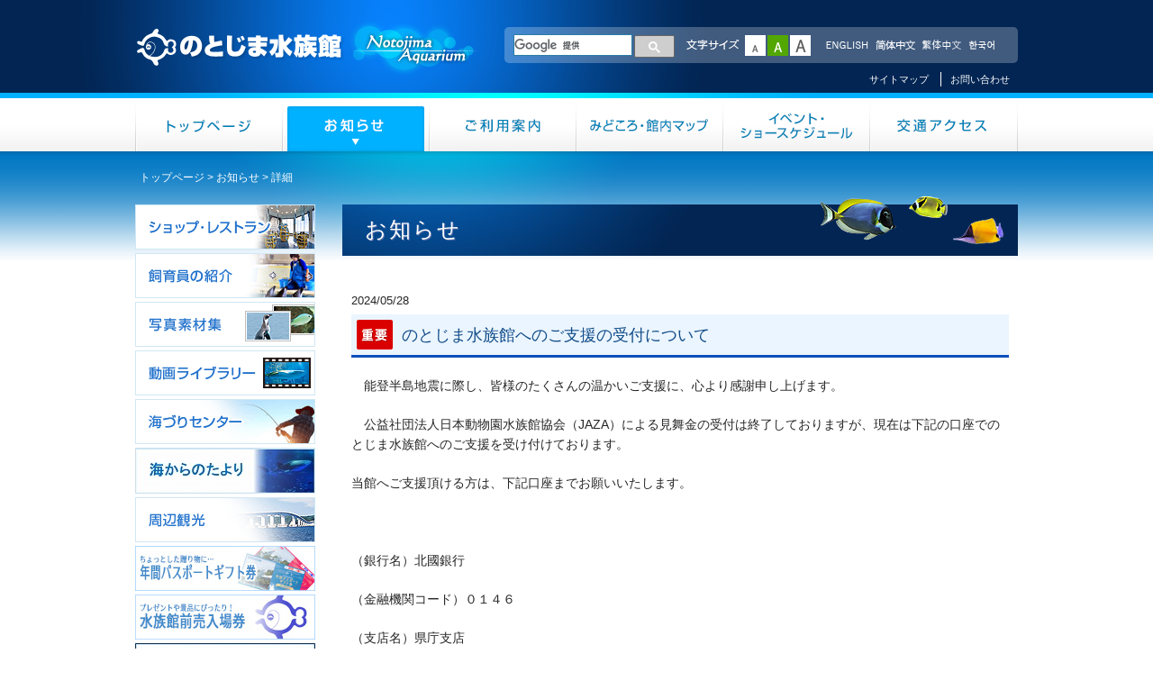

--- FILE ---
content_type: text/html; charset=UTF-8
request_url: https://www.notoaqua.jp/news/1023
body_size: 12986
content:
<!DOCTYPE HTML>
<!--[if IE 7]><html class="ie7" lang="ja"><![endif]-->
<!--[if IE 8]><html class="ie8" lang="ja"><![endif]-->
<!--[if gte IE 9]><!--><html lang="ja"><!--<![endif]--><head>
<meta charset="UTF-8">
<meta http-equiv="X-UA-Compatible" content="IE=edge,chrome=1">
<meta name="viewport" content="width=device-width, minimum-scale=1, user-scalable=yes, initial-scale=1.0">
<meta name="format-detection" content="telephone=no">

<title>のとじま水族館へのご支援の受付について | のとじま水族館</title>

<meta name="keywords" content="能登島,水族館,石川県,七尾市,イルカ,アシカ,ジンベエザメ,体験,触れる">
<meta name="description" content="　能登半島地震に際し、皆様のたくさんの温かいご支援に、心より感謝申し上げます。 　公益社団法人日本...">
<meta property="og:type" content="website">
<meta property="og:title" content="のとじま水族館へのご支援の受付について">
<meta property="og:description" content="　能登半島地震に際し、皆様のたくさんの温かいご支援に、心より感謝申し上げます。 　公益社団法人日本...">
<meta property="og:image" content="https://www.notoaqua.jp/img/ogp.jpg">

<link rel="apple-touch-icon-precomposed" href="/assets/img_mbl/icon.png" />

<link href="/assets/css/style_common.css?v2" rel="stylesheet" type="text/css">
<link href="/assets/css/print.css" rel="stylesheet" type="text/css" media="print">


<link href="/assets/css/style_news.css" rel="stylesheet" type="text/css">

<script src="/assets/js/jquery-1.10.2.min.js"></script>
<script src="/assets/js/common.js"></script>

<!--[if lte IE 8]>
	<script type="text/javascript" src="/assets/js/selectivizr-min.js"></script>
<![endif]--> 


<!-- Google tag (gtag.js) -->
<script async src="https://www.googletagmanager.com/gtag/js?id=UA-17143932-1"></script>
<script>
  window.dataLayer = window.dataLayer || [];
  function gtag(){dataLayer.push(arguments);}
  gtag('js', new Date());

  gtag('config', 'UA-17143932-1');
</script>
</head>

<body class="ctg-1">

<a name="top" id="top"></a>

<!-- ========== #HEADER ========== -->
<div id="HD-unit">

	<div class="area">
		<h1><a href="/">のとじま水族館</a></h1>
		<p class="caption">Adventure Aquarium</p>
		
		<div id="HD-info">
			<div id="HD-searchBox">
				<!-- google -->
                <script>
                  (function() {
                    var cx = '013060874486691038237:a3nyt8ydehy';
                    var gcse = document.createElement('script');
                    gcse.type = 'text/javascript';
                    gcse.async = true;
                    gcse.src = (document.location.protocol == 'https:' ? 'https:' : 'http:') +
                        '//www.google.com/cse/cse.js?cx=' + cx;
                    var s = document.getElementsByTagName('script')[0];
                    s.parentNode.insertBefore(gcse, s);
                  })();
                </script>
                <gcse:search></gcse:search>
			</div>
			
			<div id="HD-fontSize">
				<p class="title">文字サイズ</p>
				<ul>
					<li id="font-S">小</li>
					<li id="font-M">中</li>
					<li id="font-L">大</li>
				</ul>
			</div>
			
			<ul class="language">
				<li><a href="/global/english/">ENGLISH</a></li>
				<li><a href="/global/chinese/">简体中文</a></li>
				<li><a href="/global/chinese_trd/">繁体中文</a></li>
				<li><a href="/global/korean/">한국어</a></li>
			</ul>
		</div>
		
		<ul id="HD-subMenu">
			<li><a href="/sitemap/">サイトマップ</a></li>
			<li><a href="/contact/">お問い合わせ</a></li>
		</ul>
	</div>

	<div class="mbl-btn">MENU</div>
</div>
<!-- ========== /#HEADER ========== -->



<!-- ========== #GLOBAL NAVI ========== -->
<div id="NV-unit">
	<div class="area" id="NV-area">
	
		<ul class="nv-1">
			<li class="list-1"><a href="/">トップページ</a></li>
			<li class="list-2"><a href="/news/">お知らせ</a>
				<ul class="sub hide">
					<li><a href="/news/">新着情報</a></li>
					<li><a href="/diary/">すいぞくかん日記</a></li>
				</ul>
			</li>
			<li class="list-3"><a href="/guide/">ご利用案内</a>
				<ul class="sub hide">
					<li><a href="/guide/?id=sec-1">のとじま水族館の紹介</a></li>
					<li><a href="/guide/?id=sec-2">開館時間・料金</a></li>
					<li><a href="/guide/?id=sec-3">団体利用のお客様へ</a></li>
					<li><a href="/guide/?id=sec-4">小さなお子様連れの方へ</a></li>
					<li><a href="/guide/?id=sec-5">ペットのご同伴について</a></li>
					<li><a href="/guide/?id=sec-6">バリアフリー情報</a></li>
					<li><a href="/guide/?id=sec-7">水族館ご利用の注意事項</a></li>
				</ul>
			</li>
			<li class="list-4"><a href="/facility/">みどころ・館内マップ</a>
				<ul class="sub hide">
					<li><a href="/facility/?id=sec-1">各施設紹介</a></li>
				</ul>
			</li>
			<li class="list-5"><a href="/event/">イベント・ショースケジュール</a>
				<ul class="sub hide">
					<li><a href="/event/?id=usual">ショータイム</a></li>
					<li><a href="/event/?id=limited">期間限定開催</a></li>
				</ul>
			</li>
			<li class="list-6"><a href="/access/">交通アクセス</a></li>
		</ul>

		<ul class="language">
			<li><a href="/global/english/">ENGLISH</a></li>
			<li><a href="/global/chinese/">简体中文</a></li>
			<li><a href="/global/chinese_trd/">繁体中文</a></li>
			<li><a href="/global/korean/">한국어</a></li>
		</ul>
		
	</div>

</div>
<!-- ========== / #GLOBAL NAVI ========== -->





<!-- ========== CONTENTS ========== -->
 
<div id="CNT-wrapper">
<div id="CNT-unit">


<p id="Pankuzu"><a href="/">トップページ</a> &gt; <a href="/news/">お知らせ</a> &gt; 詳細</p>

<!-- ----- contents ----- -->
<div id="CNT-area">
	<div id="CNT-title">
		<h2>お知らせ</h2>
	</div>
	
	<div class="area" id="News-detail">
		<p class="date">2024/05/28</p>
		<h3 class="title">
			<span class="news-icon"><img alt="[重要なお知らせ]" src="/assets/img/news-icon-0.png"></span>
			<span class="news-title">のとじま水族館へのご支援の受付について</span>
		</h3>
		
		<div class="text">
			<p>　能登半島地震に際し、皆様のたくさんの温かいご支援に、心より感謝申し上げます。</p>
<p>　公益社団法人日本動物園水族館協会（JAZA）による見舞金の受付は終了しておりますが、現在は下記の口座でのとじま水族館へのご支援を受け付けております。</p>
<p>当館へご支援頂ける方は、下記口座までお願いいたします。</p>
<p>&nbsp;</p>
<p>（銀行名）北國銀行</p>
<p>（金融機関コード）０１４６</p>
<p>（支店名）県庁支店</p>
<p>（支店コード）１０３</p>
<p>（口座番号）　普通　２９７６９</p>
<p>（口座名）一般財団法人石川県県民ふれあい公社のとじま水族館能登半島地震見舞金</p>
<p>&nbsp;</p>
<p>※本見舞金は税制優遇の対象にはなりません。あらかじめご了承ください。</p>
<p>※ご支援いただいた方のお名前等の掲載は行っておりません。</p>
		</div>
		
		
	</div>
	
	<p class="btn-back"><a href="/news/" class="history-back">もどる</a></p>
</div><!--/CNT-area-->



<!-- ----- side menu ----- -->
<div id="CNT-sm-area">

	<div class="area" id="SM-mn-A">
		<ul>
		<li><a href="/shop/"><img src="/uploads/banner/139564888836158400.png" alt="ショップ・レストラン"></a></li>
		<li><a href="/staff/"><img src="/uploads/banner/146594767265704700.png" alt="飼育員の紹介"></a></li>
		<li><a href="/photo/"><img src="/uploads/banner/139657747672603200.png" alt="写真素材集"></a></li>
		<li><a href="/movies/"><img src="/uploads/banner/139581268507663500.png" alt="動画ライブラリー"></a></li>
		<li><a href="/fishing/"><img src="/uploads/banner/139564456077322600.png" alt="海づりセンター"></a></li>
		<li><a href="/umitayo/"><img src="/uploads/banner/175928471300415800.jpg" alt="海からのたより"></a></li>
		<li><a href="/tour/"><img src="/uploads/banner/139581329315850900.png" alt="周辺観光"></a></li>
		<li><a href="/guide/passport/gift/"><img src="/uploads/banner/146594879757908300.jpg" alt="年間パスポートギフト券"></a></li>
		<li><a href="/guide/maeuri/"><img src="/uploads/banner/147269294851968700.jpg" alt="前売入場券"></a></li>
		<li><a href="https://twitter.com/notoaqua_jp" target="_blank"><img src="/uploads/banner/172430572123151300.jpg" alt="のとじま水族館Twitter"></a></li>
		<li><a href="https://www.facebook.com/notojimaaquarium" target="_blank"><img src="/uploads/banner/140584381904476300.png" alt="Facebookページ（のとじま水族館）"></a></li>
		<li><a href="https://www.instagram.com/notojima_aquarium/"><img src="/uploads/banner/174063367455617600.jpg" alt="公式Instagram"></a></li>
		<li><a href="https://page.line.me/zkn8326j" target="_blank"><img src="/uploads/banner/147381176246702300.jpg" alt="LINE@のとじま水族館"></a></li>
		<li><a href="http://www.hrr.mlit.go.jp/kanazawa/road/nanaohimi/" target="_blank"><img src="/uploads/banner/142413650439510100.gif" alt="能越自動車道七尾氷見道路開通"></a></li>
		</ul>
	</div>

	<div class="area" id="SM-mn-B">
		 <ul>
		 <li><a href="/pressrelease/">プレスリリース</a></li>
		 <li><a href="/shitei-kanri/">指定管理施設について</a></li>
		 <li><a href="/link/">おすすめリンク集</a></li>
		 </ul>
	</div>
	
	<div class="area" id="SM-info">
		<div class="box">
			<p class="title-1">開館時間</p>
			<p class="date">3月20日～11月30日</p>
			<p class="time">9:00～17:00</p>
			<p class="info">入館は16:30まで</p>
			<p class="date">12月1日～3月19日</p>
			<p class="time">9:00～16:30</p>
			<p class="info">入館は16:00まで</p>
			<p class="info">※12月29日～31日は休館</p>
		</div>
		<div class="box">
			<p class="title-2">お問い合わせ</p>
			<p class="address">〒926-0216 石川県七尾市能登島曲町 15部40</p>
			<p class="tel">TEL:0767-84-1271</p>
			<p class="fax">FAX:0767-84-1273</p>
		</div>
	</div>

</div><!-- /CNT-sm-area -->



</div><!-- /CNT-unit -->
</div><!-- /CNT-wrapper -->

<!-- ========== /CONTENTS ========== -->



<!-- ========== FOOTER ========== -->
<div id="FT-unit">

	<div id="BTN-pagetop">
		<p><a href="#top">ページトップへ</a></p>
	</div>
	
	
	<div class="area">
		<div class="navi">
			<ul>
				<li><a href="/handling/">動物取扱業に関する表示</a></li>
				<li><a href="/ud/">情報ユニバーサルデザインへの取り組み</a></li>
				<li><a href="/privacy/">個人情報保護方針</a></li>
				<li><a href="/policy/">サイトポリシー</a></li>
			</ul>
		</div>
		
		
		<div class="ft-link">
			<ul class="nv-1">
				<li class="list-1"><a href="/">トップページ</a></li>
				<li class="list-2"><a href="/news/">お知らせ</a>
				<ul>
					<li><a href="/news/">新着情報</a></li>
					<li><a href="/diary/">すいぞくかん日記</a></li>
				</ul>
				</li>
				<li class="list-3"><a href="/guide/">ご利用案内</a>
					<ul>
                        <li><a href="/guide/?id=sec-1">のとじま水族館の紹介</a></li>
                        <li><a href="/guide/?id=sec-2">開館時間・料金</a></li>
                        <li><a href="/guide/?id=sec-3">団体利用のお客様へ</a></li>
                        <li><a href="/guide/?id=sec-4">小さなお子様連れの方へ</a></li>
                        <li><a href="/guide/?id=sec-5">ペットのご同伴について</a></li>
                        <li><a href="/guide/?id=sec-6">バリアフリー情報</a></li>
                        <li><a href="/guide/?id=sec-7">水族館ご利用の注意事項</a></li>
					</ul>
				</li>
				<li class="list-4"><a href="/facility/">みどころ・館内マップ</a>
					<ul>
						<li><a href="/facility/">各施設紹介</a></li>
					</ul>
				</li>
				<li class="list-5"><a href="/event/">イベント・ショースケジュール</a>
					<ul>
						<li><a href="/event/?id=usual">ショータイム</a></li>
						<li><a href="/event/?id=limited">期間限定開催</a></li>
					</ul>
				</li>
				<li class="list-6"><a href="/access/">交通アクセス</a></li>
				<li class="list-6"><a href="/sitemap/">サイトマップ</a></li>
				<li class="list-6"><a href="/contact/">お問い合わせ</a></li>
			</ul>
		</div>
		
		<div class="info">
			<p class="title">のとじま水族館</p>
			<p class="address">〒926-0216  石川県七尾市能登島曲町15部40</p>
			<p class="tel">TEL：0767-84-1271(代)　FAX：0767-84-1273</p>
		</div>
	</div>
</div>



<div id="Copyright">
	<p>Copyright © Notojima Seaside Park. All Rights Reserved.</p>
</div>

<!-- ========== /FOOTER ========== -->

</body>
</html>


--- FILE ---
content_type: text/css
request_url: https://www.notoaqua.jp/assets/css/style_news.css
body_size: 3259
content:
@charset "utf-8";

/* ---------- NEWS AND DIARY ---------- */


/* LIST */

#CNT-area .area-d-list .box,
#CNT-area .area-list .box{
    padding: 15px 10px;
    margin: 0 0 10px;
}

#CNT-area .area-list .box{
    background-color: #f5faff;
    border-bottom: #d7e9fb 1px solid;
}

#CNT-area .area-d-list .box{
    background-color: #fffaf0;
    border-bottom: #fae0ab 1px solid;
}

#CNT-area .area-list .box .title{
    margin: 0;
    padding: 1px 0;
    font-size: 123.1%;
    font-family: "ヒラギノ角ゴ Pro W3","Hiragino Kaku Gothic Pro",Meiryo UI,"メイリオ",Meiryo,"ＭＳ Ｐゴシック",sans-serif;
	font-weight: normal;
}

#CNT-area .area-d-list .box .title{
    margin: 2px 0 0 0;
    padding: 5px 3px 7px 40px;
    background: url(../img/diary_icon.png) 0 0 no-repeat;
    font-size: 123.1%;
    font-family: "ヒラギノ角ゴ Pro W3","Hiragino Kaku Gothic Pro",Meiryo UI,"メイリオ",Meiryo,"ＭＳ Ｐゴシック",sans-serif;
	font-weight: normal;
}


#CNT-area .area-d-list .box .date,
#CNT-area .area-list .box .date{
    margin: 8px 0 8px 0;
    padding: 0 0 8px;
    font-size: 85%;
    line-height: 1;
}

#CNT-area .area-list .box .date{ border-bottom: #79b3ed 1px dotted;}
#CNT-area .area-d-list .box .date{ border-bottom: #f2c56b 2px dotted;}

#CNT-area .area-d-list .box .text,
#CNT-area .area-list .box .text{
    font-size: 93%;
    margin: 5px 5px 0 5px;
}



/* DETAIL */

#CNT-area .area-d,
#CNT-area .area{
    width: 730px;
    margin: 0 auto;
}

#CNT-area .area-d .date,
#CNT-area .area .date{
    margin: 0 0 5px;
    padding: 0;
    font-size: 93%;
}

#CNT-area .area .title{
    margin: 0 0 20px;
    padding: 6px;
    font-size: 131%;
    font-family: "ヒラギノ角ゴ Pro W3","Hiragino Kaku Gothic Pro",Meiryo UI,"メイリオ",Meiryo,"ＭＳ Ｐゴシック",sans-serif;
	font-weight: normal;
    border-bottom: #0d50ba 3px solid;
    color: #114d89;
    background-color: #ebf5ff;
}

#CNT-area .area-d .title{
    margin: 0 0 20px;
    padding: 12px 10px 7px 42px;
    font-size: 131%;
	font-weight: normal;
    border-bottom: #e59f1c 3px solid;
    color: #cb6500;
    background: #fff5bb url(../img/diary_icon.png) 5px 5px no-repeat;
}

#CNT-area .area-d .image,
#CNT-area .area .image{
    margin: 40px 0;
    text-align: center;
}

#CNT-area .area-d .image p,
#CNT-area .area .image p{
    margin: 10px 0 0;
}

#News-detail img{
    max-width: 100% !important;
    height: auto !important;
}


/* ----------* * * * *----------*/
/* --------- RESPOSIVE ---------*/

@media screen and (max-width: 1000px){
    #CNT-area .area-d,
    #CNT-area .area{
        width: 98%;
        margin: 0 auto;
    }

    #CNT-area .area-d .image img,
    #CNT-area .area .image img{
        max-width: 100%;
        height: auto;
    }
    
}

@media screen and (max-width: 519px){
    #CNT-area .area-d-list .box .title,
    #CNT-area .area-list .box .title{
        font-size: 116%;
    }

    #CNT-area .area .title,
    #CNT-area .area-d .title{
        font-size: 108%;
    }
    
    #CNT-area .area-d .image img,
    #CNT-area .area .image img{
        max-width: 100%;
        height: auto;
    }

    #CNT-area .area-d .image p,
    #CNT-area .area .image p{
        font-size: 93%;
    }
}






















